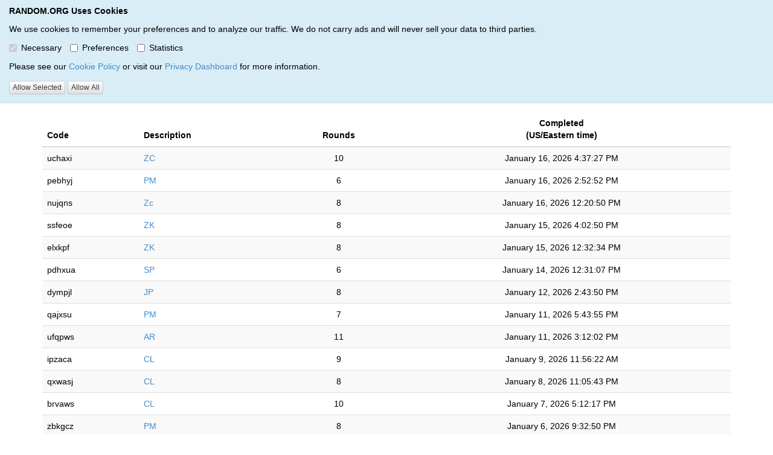

--- FILE ---
content_type: text/html; charset=UTF-8
request_url: https://giveaways.random.org/list/28749
body_size: 8945
content:
<!DOCTYPE html>
<html lang="en-US">
  <head>
    
    <meta charset="utf-8" />
    <meta name="referrer" content="strict-origin-when-cross-origin" />
    <meta name="viewport" content="width=device-width, initial-scale=1" />
    <meta id="request-method" name="request-method" content="GET" />
    <meta http-equiv="X-UA-Compatible" content="IE=edge">
    <meta name="description" content="Sean Liberman has run 19 verified giveaways over the last month. This page contains the full list and the verification code for each giveaway.">
    <meta name="twitter:card" content="summary" />
    <meta name="twitter:site" content="@RandomOrg" />
    <meta name="twitter:title" content="Giveaways by Sean Liberman (19)" />
    <meta name="twitter:description" content="Sean Liberman has run 19 verified giveaways over the last month. This page contains the full list and the verification code for each giveaway." />
    <meta name="twitter:image" content="https://static.random.org/graphics/rdo-icon-white.png" />
    <meta property="og:site_name" content="RANDOM.ORG" />
    <meta property="og:title" content="Giveaways by Sean Liberman (19)">
    <meta property="og:type" content="article">
    <meta property="og:image" content="https://static.random.org/graphics/rdo-icon-white.png">
    <meta property="og:description" content="Sean Liberman has run 19 verified giveaways over the last month. This page contains the full list and the verification code for each giveaway.">
    <meta property="og:locale" content="en_US" />
    <meta property="og:url" content="https://giveaways.random.org/list/28749" />
    <meta property="fb:app_id" content="134058529960695" />
    <link rel="publisher" href="https://plus.google.com/+RandomOrg">
    <link rel="canonical" href="https://giveaways.random.org/list/28749" />
    
    <title>Giveaways by Sean Liberman (19) - RANDOM.ORG</title>
    
    <link rel="stylesheet" href="//static.random.org/lib/bootstrap-3.4.1/css/bootstrap.min.css">
    <link rel="stylesheet" href="//static.random.org/lib/bootstrap-3.4.1/css/bootstrap-theme.min.css">
    <link rel="stylesheet" href="//static.random.org/lib/bootstrap-3.4.1/css/base-1.9.6.css">
    <link rel="stylesheet" href="https://static.random.org/lib/bootstrap-3.4.1/css/auto-1.9.6.css" id="color-scheme-css" >
    <link rel="stylesheet" href="//static.random.org/lib/bootstrap-select-1.13.16/css/bootstrap-select.min.css">
    <link rel="stylesheet" href="//static.random.org/lib/fontawesome-pro-6.6.0-web/css/fontawesome.css">
    <link rel="stylesheet" href="//static.random.org/lib/fontawesome-pro-6.6.0-web/css/solid.css">
    <link rel="stylesheet" href="//static.random.org/lib/fontawesome-pro-6.6.0-web/css/brands.css">
    <link rel="stylesheet" href="//static.random.org/lib/prettify/css/prettify.css">
    <link rel="stylesheet" href="//static.random.org/lib/prettify/css/prettify-rdo.css">
<!--    <link rel="stylesheet" href="//static.random.org/lib/rdo-3.4.2/css/rdo.css"> -->
    <style>
      @font-face {
          font-family: "ocra10regular";
          src: url("https://static.random.org/type/ocra10-webfont.eot");
          src: url("https://static.random.org/type/ocra10-webfont.eot?#iefix") format("embedded-opentype"),
          url("https://static.random.org/type/ocra10-webfont.woff2") format("woff2"),
          url("https://static.random.org/type/ocra10-webfont.woff") format("woff"),
          url("https://static.random.org/type/ocra10-webfont.ttf") format("truetype"),
          url("https://static.random.org/type/ocra10-webfont.svg#ocra10regular") format("svg");
          font-weight: normal;
          font-style: normal;
          font-display: swap;
      }
    </style>

    <style>
     .pointer {cursor: pointer;}
    </style>

    
    <!--[if lt IE 9]>
    <script src="https://draws.random.org/js/html5shiv.js" type="text/javascript"></script>
    <script src="https://draws.random.org/js/respond.js" type="text/javascript"></script>
    <![endif]-->
    <script>var globalText = {"lang":"en-US","view-language":"View content in&#8212;","suggest-language":"Suggest a Language","error-title":"Oops, there was a problem&hellip;","error-lead":"Error: ","error-retry":"Please try again, or <a href='mailto:contact@random.org'>send us an email<\/a> if the problem persists.","error-go-back":"Go Back","oops":"Oops!","unavailable-setting":"Something appears to be wrong with your language setting, so we are displaying this page in %s.","unavailable-translation":"Unfortunately this page is not available in %s, so we are displaying it in %s.","credit-added":"Your prepaid credit was updated! Your balance is now","notify-credit-updated":"Your prepaid credit was updated. Your balance is now","notify-subscription-updated-pre":"Your subscription to the","notify-subscription-updated-post":"was updated.","notify-subscription-updated-expires":"The expiration date is now","nav-login":"Login","nav-placeholder-login":"Username","nav-placeholder-password":"Password","nav-login-submit":"Submit","nav-forgot-password":"Forgot Password","nav-sign-up":"Sign Up","nav-search":"Search","nav-placeholder-search":"Search","nav-search-submit":"Submit","nav-view-faq":"View the FAQ","nav-credit":"Credit","nav-credit-unlimited":"Unlimited","nav-home":"Home","nav-account-overview":"Your Account","nav-service-list-header":"Your Services&#8213;","nav-logout":"Logout","modal-sr-close":"Close","language-modal-title":"Reload the page in the new language?","language-modal-info-1":"Reloading the page will show it in the new language straight away but may cause its contents to change, e.g., you could lose values you have entered into the page or generated randomly.","language-modal-info-2":"If you don't reload, we will just use the new language from the next page onwards.","language-modal-reload":"Reload","language-modal-do-not-reload":"Don't Reload","language-modal-cancel":"Cancel","language-modal-close-button":"Close","welcome-text":"Welcome back! Your last login was from %s on %s using %s for %s. View your <a href='%s'>Login History<\/a>.","loginTitle":"Please Login","loginLabel":"Username","passwordLabel":"Password","loginButton":"Login","forgotLoginPassword":"Forgot username\/password","signUpButton":"Sign Up","spinnerRandomizing":"Randomizing&hellip;","misc-loading":"loading","operation-already-completed":"This operation has already completed.","session-timeout":"You have been logged out due to inactivity","session-timeout-relogin":"Please re-enter your password to continue:","session-timeout-recover":"Forgot password","session-timeout-working":"Working&hellip;","button-label-back":"&larr; Back","button-label-cancel":"Cancel","button-label-reset":"Reset","button-label-logout":"Logout","footer-terms-and-conditions":"Terms and Conditions","footer-privacy":"Privacy","footer-privacy-dashboard":"Privacy Dashboard","footer-about-us":"About Us","footer-contact":"Contact Us","time-years":["years","year","years"],"time-months":["months","month","months"],"time-days":["days","day","days"],"time-hours":["hours","hour","hours"],"time-minutes":["minutes","minute","minutes"],"time-seconds":["seconds","second","seconds"],"clipboard-copied":"Copied to Clipboard!","clipboard-failed":"Failed","order-number-heading":"Order Number"};</script>
    <script>var serviceText = {"1":{"name":"Account Management","summary":null,"serviceMenuHome":"Your Account","serviceMenuHeadings":{"your-objects":"Manage","learn-more":"Learn More"}},"2":{"name":"Third-Party Draw Service","summary":"Accredited in many countries, the Third-Party Draw Service is our professional solution for holding random drawings online."},"3":{"name":"Plus Subscription","summary":"Having a Plus Subscription raises the usage limits for many of our generators as well as your daily bit quota."},"4":{"name":"Tuple Service","summary":null},"8":{"name":"Shared Game Service","summary":"The Shared Game Service is a chat room type service where multiple users can roll dice and create other random events visible to everybody."},"9":{"name":"Scheduled Jobs","summary":null},"10":{"name":"Multi-Round Giveaway Service","summary":"The Multi-Round Giveaway Service is intended for smaller giveaways, often held in real-time via a video streaming service.","serviceMenuHome":"Multi-Round Giveaways","serviceMenuHeadings":{"your-objects":"Your Giveaways","find-objects":"Find and Verify","learn-more":"Learn More"}},"11":{"name":"File Generation Service","summary":"The File Generation Service lets you generate files with large amounts of random values and download them in various formats.","serviceMenuHome":"File Generation","serviceMenuHeadings":{"your-objects":"Your Files","find-objects":"","learn-more":"Learn More"}},"12":{"name":"Trail Service","summary":"The Trail Service lets you save your randomizations to an immutable audit trail, such that you can prove which randomizations you performed and when."},"13":{"name":"Pregenerated File Archive","summary":"The Pregenerated File Archive contains a large number of files with true random data, generated daily by RANDOM.ORG since 2006.","serviceMenuHome":"Pregenerated File Archive","serviceMenuHeadings":{"your-objects":"File Archive","find-objects":"Download Files","learn-more":"Learn More"}},"30":{"name":"Maker Tools","summary":"Our Maker Tools let you create your own randomizers and share them with others.","serviceMenuHome":"Maker Tools","serviceMenuHeadings":{"your-objects":"Your Randomizers","find-objects":"Find a Randomizer","learn-more":"Learn More"}},"40":{"name":"Club Lottery Service","summary":"Our Club Lottery Service makes it easy to run a small lottery for your Sport Club or Charity.","serviceMenuHome":"Club Lotteries","serviceMenuHeadings":{"your-objects":"Your Lotteries","find-objects":"Find a Lottery","learn-more":"Learn More"}},"50":{"name":"Prize Campaign Service","summary":"Our Prize Campaign Service is designed for running large promotional raffle-style promotional campaigns.","serviceMenuHome":"Prize Campaigns","serviceMenuHeadings":{"your-objects":"Your Campaigns","find-objects":"Find a Campaign","learn-more":"Learn More"}},"20":{"name":"API Services","summary":"Our APIs let you use true randomness from RANDOM.ORG's trusted technology in your own applications.","serviceMenuHome":"API Home","serviceMenuHeadings":{"your-objects":"Your API Keys","find-objects":"(find-objects missing)","learn-more":"Learn More","documentation":"Documentation","overview":"Overview","verification":"Signatures and Verification"}},"100":{"name":"E.Leclerc Hosted Service","summary":"Custom-made hosted service for in-store games held by E.Leclerc in France."},"200":{"name":"MEGALOTTO Hosted Service","summary":"Custom-made hosted service for sports club lotto games operated by MEGALOTTO."},"900":{"name":"Custom Quota","summary":null}};</script>
    <script>var text = {"title":"Giveaways by Sean Liberman (19)","smallTitle":"","notFoundTitle":"No Giveaways Found","navTitle":"List of Giveaways","description":"Sean Liberman has run 19 verified giveaways over the last month. This page contains the full list and the verification code for each giveaway.","keywords":"giveaways, raffles","labelRounds":"Total Rounds","placeholderRounds":"(how many times to randomize the entries)","placeholderEntries":"(the entries in your giveaway, each on a separate line)","clearButton":"Clear","generateButton":"Begin the Giveaway!","downloadButton":"CSV","info-1":"Does this not look random to you?  Check out the FAQ.","info-2":"RANDOM.ORG uses true randomness originating from atmospheric noise, which for many purposes is better than the pseudo-random number algorithms typically used in computer programs.","diceModalTitle":"Dice roll result (2d6)","diceModalClose":"Close","diceModalDismiss":"OK"};</script>
  </head>

  <body>

    
      <div class="container bg-info" id="cookie-banner" style="width:100%;position:absolute;top:0;right:0;z-index:10;display:none;border-bottom:1px solid #bce8f1;">
        <div class="form" style="margin: 8px 0px 0px 0px">
          <p>
            <strong>RANDOM.ORG Uses Cookies</strong>
          </p>
          <p>
            We use cookies to remember your preferences and to analyze our traffic. We do not carry ads and will never sell your data to third parties.
          </p>
          <div class="form-group">
            <label class="checkbox-inline"><input type="checkbox" disabled="disabled" class="rdo-input rdo-input-disabled-onload" id="cookie-banner-necessary" value="1" checked="checked">Necessary</input></label>
            <label class="checkbox-inline"><input type="checkbox" disabled="disabled" class="rdo-input" id="cookie-banner-preferences" value="1">Preferences</input></label>
            <label class="checkbox-inline"><input type="checkbox" disabled="disabled" class="rdo-input" id="cookie-banner-statistics" value="1">Statistics</input></label>
          </div>
          <p style="margin-top:-.3em;margin-bottom:1em;">
            Please see our <a href="https://www.random.org/terms/cookies">Cookie Policy</a> or visit our <a href="https://www.random.org/privacy">Privacy Dashboard</a> for more information.
          </p>
          <span style="white-space:nowrap;">
            <button class="btn btn-default btn-xs rdo-input" disabled="disabled" onclick="cookieBanner('selected');">Allow Selected</button>
            <button class="btn btn-default btn-xs rdo-input" disabled="disabled" onclick="cookieBanner('all');">Allow All</button>
          </span>
        </div>
      </div>
      
    <nav class="navbar navbar-default">
      <div class="container-fluid">
        <!-- Brand and toggle get grouped for better mobile display -->
        <div class="navbar-header">
          <button type="button" class="navbar-toggle collapsed" data-toggle="collapse" data-target="#bs-example-navbar-collapse-1">
            <span class="sr-only">Toggle navigation</span>
            <span class="icon-bar"></span>
            <span class="icon-bar"></span>
            <span class="icon-bar"></span>
          </button>
          <a class="navbar-brand dropdown-toggle" href="https://www.random.org/" data-toggle="dropdown"><span class="rdo-navbar-logo">RANDOM.ORG</span> <span class="caret"></span></a>
            <ul class="dropdown-menu" role="menu">
              <!-- <li role="presentation" class="dropdown-header">RANDOM.ORG Services&#8212;</li> -->
              <li><a href="https://www.random.org/">Main Site</a></li>
                <li><a href="https://accounts.random.org/">Account Management</a></li>
                <li><a href="https://www.random.org/draws/">Third-Party Draw Service</a></li>
                <li><a href="https://giveaways.random.org/">Multi-Round Giveaway Service</a></li>
                <li><a href="https://files.random.org/">File Generation Service</a></li>
                <li><a href="https://archive.random.org/">Pregenerated File Archive</a></li>
                <li><a href="https://api.random.org/">API Services</a></li>

                <li class="divider"></li>
                <li><a href="#">w0</a></li>
              </ul>
        </div>

        <!-- Collect the nav links, forms, and other content for toggling -->
        <div class="collapse navbar-collapse" id="bs-example-navbar-collapse-1">
          <ul class="nav navbar-nav">
            <li class="dropdown">
              <a href="" class="dropdown-toggle" data-toggle="dropdown">Multi-Round Giveaway Service <span class="caret"></span></a>
              <ul class="dropdown-menu" role="menu"><li><a href='https://giveaways.random.org/'><span class='glyphicon glyphicon-home' style='margin-right:.1em;'></span> Multi-Round Giveaways</a></li>
<li class="divider"></li>
<li role="presentation" class="dropdown-header">Find and Verify&#8212;</li>
<li><a href="/search">Search for Giveaways</a></li>
<li><a href="/verify">Verify a Giveaway</a></li>
<li class="divider"></li>
<li role="presentation" class="dropdown-header">Learn More&#8212;</li>
<li><a href="/guide">How to Run a Giveaway</a></li>
<li><a href="/faq">FAQ</a></li>
<li><a href="/pricing">Pricing</a></li>
<li><a href="/warning">Fraud Warning</a></li>

              </ul>
            </li>
          </ul>

          <ul class="nav navbar-nav navbar-right">

            <li class="dropdown">
              <a href="#" class="dropdown-toggle" data-toggle="dropdown"><span class="glyphicon glyphicon-user" title="Login"></span> Login <span class="caret"></span></a>
              <ul class="dropdown-menu" role="menu">
                <li>
                  <form class="navbar-form" method="post" action="https://accounts.random.org/login">
                    <div class="form-group">
                      <input type="text" name="login" class="form-control" placeholder="Username">
                      <input type="password" name="password" class="form-control" placeholder="Password">
                      <input type="hidden" name="csrfToken" value="c25aa8c130ed41759a7dcdcdf215fb52">
                    </div>
                    <button type="submit" class="btn btn-default">Submit</button>
                  </form>
                </li>
                <li class="divider"></li>
                <li><a href="https://accounts.random.org/recover">Forgot Password</a></li>
                <li><a href="https://accounts.random.org/create">Sign Up</a></li>
              </ul>
            </li>

            <li class="dropdown">
              <a href="#" class="dropdown-toggle" data-toggle="dropdown"><span class="glyphicon glyphicon-search" title="Search"></span></a>
              <ul class="dropdown-menu" role="menu">
                <li>
                  <form class="navbar-form" role="search" action="https://www.random.org/search" method="get" target="_blank">
                    <div class="form-group">
                      <input type="text" name="q" class="form-control" placeholder="Search">
                    </div>
                    <button type="submit" class="btn btn-default">Submit</button>
                  </form>
                </li>
                <li class="divider"></li>
                <li><a href="https://www.random.org/faq">View the FAQ</a></li>
              </ul>
            </li>
            <li class="dropdown">
              <a href="#" class="dropdown-toggle" data-toggle="dropdown"><span class="glyphicon glyphicon-adjust" title="Color Scheme"></span></a>
              <ul class="dropdown-menu" role="menu">
                <li role="presentation" class="dropdown-header">Color scheme&mdash;</li>
                <li><a onclick="setColorScheme('auto');"><span class="glyphicon glyphicon-none rdo-color-scheme-glyph" id="rdo-color-scheme-glyph-auto"></span> Auto</a></li>
                <li><a onclick="setColorScheme('light');"><span class="glyphicon glyphicon-none rdo-color-scheme-glyph" id="rdo-color-scheme-glyph-light"></span> Light</a></li>
                <li><a onclick="setColorScheme('dark');"><span class="glyphicon glyphicon-none rdo-color-scheme-glyph" id="rdo-color-scheme-glyph-dark"></span> Dark</a></li>
              </ul>
            </li>

            <li class="dropdown">
              <a href="#" class="dropdown-toggle" data-toggle="dropdown"><span class="glyphicon glyphicon-globe" title="Language"></span></a>
              <ul class="dropdown-menu" role="menu">
                <li role="presentation" class="dropdown-header">View content in&#8212;</li>
                <li><a onclick='setLanguageModal("en-US","English","session");'><span class='glyphicon glyphicon-ok'></span> English &#8211; English</a></li>
                <li><a onclick='setLanguageModal("da-DK","Danish","session");'><span class='glyphicon glyphicon-none'></span> Danish &#8211; Dansk</a></li>
                <li><a onclick='setLanguageModal("de-DE","German","session");'><span class='glyphicon glyphicon-none'></span> German &#8211; Deutsch</a></li>
                <li><a onclick='setLanguageModal("fr-FR","French","session");'><span class='glyphicon glyphicon-none'></span> French &#8211; Français</a></li>

                <li class="divider"></li>
                <li><a href="#">Suggest a Language</a></li>
              </ul>
            </li>
          </ul>
        </div><!-- /.navbar-collapse -->
      </div><!-- /.container-fluid -->
    </nav>
    
    <div class="modal fade" id="languageModal">
      <div class="modal-dialog">
        <div class="modal-content">
          <div class="modal-header">
            <button type="button" class="close" data-dismiss="modal"><span aria-hidden="true">&times;</span><span class="sr-only">Close</span></button>
            <h3 class="modal-title">Reload the page in the new language?</h3>
          </div>
          <div class="modal-body">
            <p>Reloading the page will show it in the new language straight away but may cause its contents to change, e.g., you could lose values you have entered into the page or generated randomly.</p>
            <p>If you don't reload, we will just use the new language from the next page onwards.</p>
            <input id="languageModalReloadButton" type="button" class="btn btn-default rdo-input" onclick="" value="Reload" />
            <input id="languageModalButton" type="button" class="btn btn-default rdo-input" onclick="" value="Don't Reload" />
            <button type="button" class="btn btn-primary" data-dismiss="modal">Cancel</button>
          </div>
        </div><!-- /.modal-content -->
      </div><!-- /.modal-dialog -->
    </div><!-- /.modal -->

    <div class="modal fade" id="timeoutModal">
      <div class="modal-dialog">
        <div class="modal-content">
          <form class="form-horizontal" action="https://accounts.random.org/login" method="post">
            <fieldset>
              <div class="modal-header">
                <button type="button" class="close" data-dismiss="modal"><span aria-hidden="true">&times;</span><span class="sr-only">Close</span></button>
                <h3 class="modal-title">You have been logged out due to inactivity</h3>
              </div>
              <div class="modal-body">
                <div class="row">
                  <div class="col-md-10 col-md-offset-1">
                    <p>Please re-enter your password to continue:</p>
                  </div>
                </div>
                <div class="row form-group">
                  <label class="col-md-3 control-label" for="timeoutModalLogin">Username</label>
                  <div class="col-md-8">
                    <input id="timeoutModalLogin" name="login" type="text" placeholder="" class="form-control" value="" readonly />
                  </div>
                </div>
                <div class="row form-group">
                  <label class="col-md-3 control-label" for="timeoutModalPassword">Password</label>
                  <div class="col-md-8">
                    <input id="timeoutModalPassword" name="password" type="password" class="form-control timeoutModal-input" />
                    <input type="hidden" name="csrfToken" value="c25aa8c130ed41759a7dcdcdf215fb52">
                    <input type="hidden" name="page" value="https://giveaways.random.org/list/28749">
                  </div>
                </div>
                <div class="row">
                  <div class="col-md-10 col-md-offset-3">
                    <p><a href="https://accounts.random.org/recover">Forgot password</a></p>
                  </div>
                </div>
              </div><!-- /.modal-body -->
              <div class="modal-footer">
                <button type="button" class="btn btn-default timeoutModal-input" onclick="$('#timeoutModal').modal('hide');$('body').hide(0);window.location.reload(true);">Cancel</button>
                <button type="submit" id="timeoutModalLoginButton" class="btn btn-primary timeoutModal-input">Login</button>
              </div>
            </fieldset>
          </form>
        </div><!-- /.modal-content -->
      </div><!-- /.modal-dialog -->
    </div><!-- /.modal -->

    <div class="container">

            
                
      <div>
        <h1>Giveaways by Sean Liberman (19) <small></small></h1>
      </div>
        <ol class='breadcrumb'>
<li><a href='https://www.random.org/'>RANDOM.ORG</a></li>

</ol>

        
      
        <div class="table-responsive">
          <table class="table table-striped table-hover">
            <thead>
              <tr>
                <th>Code</th>
                <th>Description</th>
                <th class="text-center">Rounds</th>
                <!--              <th>Created</th> -->
                <th class="text-center">Completed<br /><span style="white-space:nowrap;">(US/Eastern time)</span></th>
              </tr>
            </thead>
            <tbody>
                              <tr class="pointer">
                  <td>uchaxi</td>
                  <td><a href="/verify/uchaxi">ZC</a></td>
                  <td class="text-center">10</td>
                  <td class="text-center" style="white-space:nowrap;"><span class="rdo-datetime" data-format="LLL" data-datetime="2026-01-16 21:37:27" data-timezone="US/Eastern" >&hellip;</span></td>
                </tr>
                              <tr class="pointer">
                  <td>pebhyj</td>
                  <td><a href="/verify/pebhyj">PM</a></td>
                  <td class="text-center">6</td>
                  <td class="text-center" style="white-space:nowrap;"><span class="rdo-datetime" data-format="LLL" data-datetime="2026-01-16 19:52:52" data-timezone="US/Eastern" >&hellip;</span></td>
                </tr>
                              <tr class="pointer">
                  <td>nujqns</td>
                  <td><a href="/verify/nujqns">Zc</a></td>
                  <td class="text-center">8</td>
                  <td class="text-center" style="white-space:nowrap;"><span class="rdo-datetime" data-format="LLL" data-datetime="2026-01-16 17:20:50" data-timezone="US/Eastern" >&hellip;</span></td>
                </tr>
                              <tr class="pointer">
                  <td>ssfeoe</td>
                  <td><a href="/verify/ssfeoe">ZK</a></td>
                  <td class="text-center">8</td>
                  <td class="text-center" style="white-space:nowrap;"><span class="rdo-datetime" data-format="LLL" data-datetime="2026-01-15 21:02:50" data-timezone="US/Eastern" >&hellip;</span></td>
                </tr>
                              <tr class="pointer">
                  <td>elxkpf</td>
                  <td><a href="/verify/elxkpf">ZK</a></td>
                  <td class="text-center">8</td>
                  <td class="text-center" style="white-space:nowrap;"><span class="rdo-datetime" data-format="LLL" data-datetime="2026-01-15 17:32:34" data-timezone="US/Eastern" >&hellip;</span></td>
                </tr>
                              <tr class="pointer">
                  <td>pdhxua</td>
                  <td><a href="/verify/pdhxua">SP</a></td>
                  <td class="text-center">6</td>
                  <td class="text-center" style="white-space:nowrap;"><span class="rdo-datetime" data-format="LLL" data-datetime="2026-01-14 17:31:07" data-timezone="US/Eastern" >&hellip;</span></td>
                </tr>
                              <tr class="pointer">
                  <td>dympjl</td>
                  <td><a href="/verify/dympjl">JP</a></td>
                  <td class="text-center">8</td>
                  <td class="text-center" style="white-space:nowrap;"><span class="rdo-datetime" data-format="LLL" data-datetime="2026-01-12 19:43:50" data-timezone="US/Eastern" >&hellip;</span></td>
                </tr>
                              <tr class="pointer">
                  <td>qajxsu</td>
                  <td><a href="/verify/qajxsu">PM</a></td>
                  <td class="text-center">7</td>
                  <td class="text-center" style="white-space:nowrap;"><span class="rdo-datetime" data-format="LLL" data-datetime="2026-01-11 22:43:55" data-timezone="US/Eastern" >&hellip;</span></td>
                </tr>
                              <tr class="pointer">
                  <td>ufqpws</td>
                  <td><a href="/verify/ufqpws">AR</a></td>
                  <td class="text-center">11</td>
                  <td class="text-center" style="white-space:nowrap;"><span class="rdo-datetime" data-format="LLL" data-datetime="2026-01-11 20:12:02" data-timezone="US/Eastern" >&hellip;</span></td>
                </tr>
                              <tr class="pointer">
                  <td>ipzaca</td>
                  <td><a href="/verify/ipzaca">CL</a></td>
                  <td class="text-center">9</td>
                  <td class="text-center" style="white-space:nowrap;"><span class="rdo-datetime" data-format="LLL" data-datetime="2026-01-09 16:56:22" data-timezone="US/Eastern" >&hellip;</span></td>
                </tr>
                              <tr class="pointer">
                  <td>qxwasj</td>
                  <td><a href="/verify/qxwasj">CL</a></td>
                  <td class="text-center">8</td>
                  <td class="text-center" style="white-space:nowrap;"><span class="rdo-datetime" data-format="LLL" data-datetime="2026-01-09 04:05:43" data-timezone="US/Eastern" >&hellip;</span></td>
                </tr>
                              <tr class="pointer">
                  <td>brvaws</td>
                  <td><a href="/verify/brvaws">CL</a></td>
                  <td class="text-center">10</td>
                  <td class="text-center" style="white-space:nowrap;"><span class="rdo-datetime" data-format="LLL" data-datetime="2026-01-07 22:12:17" data-timezone="US/Eastern" >&hellip;</span></td>
                </tr>
                              <tr class="pointer">
                  <td>zbkgcz</td>
                  <td><a href="/verify/zbkgcz">PM</a></td>
                  <td class="text-center">8</td>
                  <td class="text-center" style="white-space:nowrap;"><span class="rdo-datetime" data-format="LLL" data-datetime="2026-01-07 02:32:50" data-timezone="US/Eastern" >&hellip;</span></td>
                </tr>
                              <tr class="pointer">
                  <td>lvkuwh</td>
                  <td><a href="/verify/lvkuwh">CL</a></td>
                  <td class="text-center">8</td>
                  <td class="text-center" style="white-space:nowrap;"><span class="rdo-datetime" data-format="LLL" data-datetime="2026-01-03 02:55:32" data-timezone="US/Eastern" >&hellip;</span></td>
                </tr>
                              <tr class="pointer">
                  <td>dexzhk</td>
                  <td><a href="/verify/dexzhk">PM</a></td>
                  <td class="text-center">9</td>
                  <td class="text-center" style="white-space:nowrap;"><span class="rdo-datetime" data-format="LLL" data-datetime="2026-01-02 22:39:42" data-timezone="US/Eastern" >&hellip;</span></td>
                </tr>
                              <tr class="pointer">
                  <td>kqokrz</td>
                  <td><a href="/verify/kqokrz">SZ</a></td>
                  <td class="text-center">7</td>
                  <td class="text-center" style="white-space:nowrap;"><span class="rdo-datetime" data-format="LLL" data-datetime="2025-12-31 22:09:30" data-timezone="US/Eastern" >&hellip;</span></td>
                </tr>
                              <tr class="pointer">
                  <td>wllbxm</td>
                  <td><a href="/verify/wllbxm">SZ</a></td>
                  <td class="text-center">12</td>
                  <td class="text-center" style="white-space:nowrap;"><span class="rdo-datetime" data-format="LLL" data-datetime="2025-12-31 19:12:53" data-timezone="US/Eastern" >&hellip;</span></td>
                </tr>
                              <tr class="pointer">
                  <td>kzqmvr</td>
                  <td><a href="/verify/kzqmvr">Pm</a></td>
                  <td class="text-center">9</td>
                  <td class="text-center" style="white-space:nowrap;"><span class="rdo-datetime" data-format="LLL" data-datetime="2025-12-29 23:14:28" data-timezone="US/Eastern" >&hellip;</span></td>
                </tr>
                              <tr class="pointer">
                  <td>mkwzih</td>
                  <td><a href="/verify/mkwzih">PM</a></td>
                  <td class="text-center">10</td>
                  <td class="text-center" style="white-space:nowrap;"><span class="rdo-datetime" data-format="LLL" data-datetime="2025-12-23 00:50:19" data-timezone="US/Eastern" >&hellip;</span></td>
                </tr>
                          </tbody>
          </table>
        </div>

      
      <div class="center">
        <p>&#8212; Giveaways expire 1 month after they have been completed &#8212;</p>
      </div>

      
    </div><!-- end container -->

    
    <div class="container">
      <div class="footer text-muted">
        <div class="rdo-footer center">
          <a href="https://www.random.org/terms/">Terms and Conditions</a> | <a href="https://www.random.org/privacy">Privacy Dashboard</a> | <a href="https://www.random.org/company">About Us</a> | <a href="mailto:contact@random.org">Contact Us</a><br />&copy; 1998&ndash;2026 RANDOM.ORG
          <br />
          <div style="margin-top:.3em;">            <a href="https://x.com/RandomOrg" aria-label="X/Twitter" target="_blank" rel="me noopener noreferrer"><i class="fab fa-2x fa-x-twitter" aria-hidden="true"></i></a>
            <a href="https://bsky.app/profile/random.org" aria-label="Bluesky" target="_blank" rel="me noopener noreferrer"><i class="fab fa-2x fa-bluesky" aria-hidden="true"></i></a>
            <a href="https://www.linkedin.com/company/random.org/" aria-label="LinkedIn" target="_blank" rel="me noopener noreferrer"><i class="fab fa-2x fa-linkedin" aria-hidden="true"></i></a>
          </div>
        </div>
      </div>
    </div>
    
    <script src="//static.random.org/lib/jquery-3.4.1/jquery-3.4.1.min.js"></script>
    <script src="//static.random.org/lib/bootstrap-3.4.1/js/bootstrap.min.js"></script>
    <script src="//static.random.org/lib/bootstrap-select-1.13.16/js/bootstrap-select.min.js"></script>
    <script src="//static.random.org/lib/jquery.toaster/jquery.toaster.min.js"></script>
    <script src="//static.random.org/lib/clipboard-2.0.4/clipboard.min.js"></script>
    <script src="//static.random.org/lib/rdo-3.4.2/js/rdo.js"></script>
    <script src="//static.random.org/lib/jquery.xdomainrequest-1.0.4/jquery.xdomainrequest.min.js"></script>
    <script src="//static.random.org/lib/phpjs/phpjs-rdo.js"></script>
    <script src="//static.random.org/lib/split-1.1.1/split.js"></script>
    <script src="//static.random.org/lib/sessvars-1.01/sessvars.js"></script>
    <script src="//static.random.org/lib/prettify/js/prettify.js"></script>
    <script src="//static.random.org/lib/moment-2.22.2/moment-with-locales-rdo.js"></script>
    <script src="//static.random.org/lib/moment-timezone-0.5.23/moment-timezone-with-data.min.js"></script>
    <script src="//static.random.org/lib/file-saver-2.0.2/FileSaver.min.js"></script>
    <script>$.support.cors = true;</script>
    <script>
      function formatAsMoney(value, currency, withCode, withMarkup, withColour, lang) {
        if (value == null) return(globalText["nav-credit-unlimited"]);
        var currencies = {"AUD":{"name":"Australian Dollars","symbol":"$"},"BTC":{"name":"Bitcoin","symbol":""},"CAD":{"name":"Canadian Dollars","symbol":"$"},"ETH":{"name":"Ether","symbol":""},"EUR":{"name":"Euro","symbol":"\u20ac"},"GBP":{"name":"Pounds Sterling","symbol":"\u00a3"},"USD":{"name":"United States Dollars","symbol":"$"}};
        var s = (value < 0 ? "-" : "") + currencies[currency].symbol + Math.abs(value).toLocaleString(lang, {"style":"decimal","minimumFractionDigits":2,"maximumFractionDigits":4,"useGrouping":true}) + (withCode ? " " + currency : "");
        return(s);
      }
    </script>
    <script>
      var lang = "en-US";
      var webRandomizerTime = 1200;
      var loggedIn = false;
      $(".alert").alert();
      $(function () {
        $('[data-toggle="popover"]').popover()
      });
      moment.locale("en-US");
      var datetimes = document.getElementsByClassName("rdo-datetime");
      for (var i = 0; i < datetimes.length; i++) {
        var d = datetimes[i];
        d.innerHTML = moment.utc(d.getAttribute("data-datetime")).tz(d.getAttribute("data-timezone")).format(d.getAttribute("data-format"));
      }
      $(".rdo-timezone-offset").html(function () { return ((moment().zone()) <= 0 ? "+" : "-") + pad(Math.abs(moment().zone()/60), 2); });
      /* add functionality to to-top links */
      $(".rdo-to-top").click(function () {
        $("html, body").animate({scrollTop: 0}, 1000);
      });
      /* initialize clipboard */
      clipboard = new ClipboardJS(".btn-clipboard");
      clipboard.on("success", function(e) {
        $(e.trigger).tooltip({
          title: globalText["clipboard-copied"],
          trigger: "manual",
          placement: "auto"
        });
        $(e.trigger).tooltip("show");
        setTimeout(function() {
          $(e.trigger).tooltip("hide");
        }, 1000);
      });
      clipboard.on("error", function(e) {
        $(e.trigger).tooltip({
          title: globalText["clipboard-failed"],
          trigger: "manual",
          placement: "auto"
        });
        $(e.trigger).tooltip("show");
        setTimeout(function() {
          $(e.trigger).tooltip("hide");
        }, 1000);
      });
      /* enable share button if supported */
      if (navigator.share && document.getElementById("shareButton") != null) {
        document.getElementById("shareButton").addEventListener("click", event => {
          if (navigator.share) {
            navigator.share({
              title: document.title,
              url: document.querySelector("link[rel=canonical]") ? document.querySelector("link[rel=canonical]").href : document.location.href,
            }).then(() => {
              console.log("Thanks for sharing!");
            })
            .catch(console.error);
          } else {
            alert("We are sorry, but your browser does not support the Web Share API");
          }
        });
        $("#shareButton").removeClass("hidden");
      }
      $(document).ready(function() {
        /* enable all editable form fields when the page is ready */
        $(".rdo-input").prop("disabled", false);
        $(".rdo-input-disabled-onload").prop("disabled", true);
        /* when ready, enable submit buttons - still needed? */
        $(".rdo-submit").removeClass("disabled");
        /* refresh all selectpickers, unfortunately this is slow */
        $(".selectpicker").selectpicker("refresh");
      });
      /* if we have a cookie banner, show it */
      if (document.getElementById("cookie-banner")) {
        $("#cookie-banner").fadeIn(800);
      }
    </script>
    <script>
      function setColorScheme(sch) {
        var validSchemes = [ "dark", "light", "auto"];
        var scheme = validSchemes.includes(sch) ? sch : "auto";
        /* remove any existing dark or auto mode css that we have */
        var colorSchemeCss = document.getElementById("color-scheme-css");
        colorSchemeCss.parentNode.removeChild(colorSchemeCss);
        /* for dark and auto, we add the respective file */
        document.head.innerHTML += '<link id="color-scheme-css" rel="stylesheet" href="https://static.random.org/lib/bootstrap-3.4.1/css/' + scheme + '-1.9.6.css">';
        /* update the selector */
        $(".rdo-color-scheme-glyph").removeClass("glyphicon-none");
        $(".rdo-color-scheme-glyph").addClass("glyphicon-none");
        $("#rdo-color-scheme-glyph-" + scheme).removeClass("glyphicon-none");
        $("#rdo-color-scheme-glyph-" + scheme).addClass("glyphicon-ok");
        /* update the cookie */
        eraseCookie("colorScheme");
        createCookie("colorScheme", scheme);
        /* debug */
        console.log("switched to " + scheme + " mode");
      }
      window.addEventListener("DOMContentLoaded", function() { setColorScheme(readCookie("colorScheme")); }, false);
    </script>

    <script>
      function cookieBanner(clickedButton) {
        var consentData = null;
        if (clickedButton == "selected") {
          consentData = [true, $('#cookie-banner-preferences').is(':checked'), $('#cookie-banner-statistics').is(':checked')];
        } else {
          consentData = [true, true, true];
        }
        createCookie('RDOPRIVACY', JSON.stringify(consentData), '/', 365);
        $('#cookie-banner').fadeOut(800);
        $.post(
          "https://www.random.org/privacy/cookie-consent",
          { consentData : JSON.stringify(consentData), sessionId: readCookie("RDOSESSION") },
          function(data) {
            // alert("page content: " + data);
          }
        );
      }
    </script>

    <script>
     $('tr').click( function() {
        window.location = $(this).find('a').attr('href');
      }).hover( function() {
        $(this).toggleClass('hover');
      });
    </script>

    <script>
     reloadConfirmationRequired = false;
    </script>

  </body>
</html>


--- FILE ---
content_type: text/javascript
request_url: https://static.random.org/lib/rdo-3.4.2/js/rdo.js
body_size: 5118
content:
Number.prototype.round = function(decimals) {
    return Number((Math.round(this + "e" + decimals)  + "e-" + decimals));
}

Array.prototype.max = function() {
    return Math.max.apply(null, this);
};
Array.prototype.min = function() {
    return Math.min.apply(null, this);
};

if (!String.format) {
    String.format = function(format) {
        var args = Array.prototype.slice.call(arguments, 1);
        return format.replace(/{(\d+)}/g, function(match, number) {
            return typeof args[number] != 'undefined'
                ? args[number]
                : match
            ;
        });
    };
}

String.prototype.repeat = function(count) {
    if (count < 1) return '';
    var result = '', pattern = this.valueOf();
    while (count > 1) {
        if (count & 1) result += pattern;
        count >>= 1, pattern += pattern;
    }
    return result + pattern;
};

var glyphChecked = '<span class="glyphicon glyphicon-ok" aria-hidden="true"></span>';
var glyphUnchecked = '<span class="glyphicon glyphicon-remove" aria-hidden="true"></span>';

function escapeHtml(text) {
    var map = {
        '&': '&amp;',
        '<': '&lt;',
        '>': '&gt;',
        '"': '&quot;',
        "'": '&#039;'
    };
    return text.replace(/[&<>"']/g, function(m) { return map[m]; });
}

function escapeCsvString(s) {
    if (s[0] == "=" || s[0] == "-" || s[0] == "+" || s[0] == "@") {
        return('="' + s.replace(/"/g, '""') + '"');
    } else {
        return('"' + s.replace(/"/g, '""') + '"');
    }
}

/* works with unicode */
function countBytes(string) {
    return string.length;
}

/* works with unicode */
function countSymbols(string) {
    return Array.from(string).length;
}

/**
 * Returns a random integer between min (inclusive) and max (inclusive)
 * Using Math.round() will give you a non-uniform distribution!
 */
function getRandomInt(min, max) {
    return Math.floor(Math.random() * (max - min + 1)) + min;
}

/*
 * Recursively collate properties of two objects
 */
function collate(obj1, obj2) {
    for (var p in obj2) {
        if ( obj2[p].constructor == Object ) {
            if (obj1[p]) {
                collate(obj1[p], obj2[p]);
                continue;
            }
        }
        obj1[p] = obj2[p];
    }
};

function osName() {
    var os = "Unknown";
    if (navigator.appVersion.indexOf("Win") != -1) {
        os = "Windows";
    } else if (navigator.appVersion.indexOf("iPhone") != -1 || navigator.appVersion.indexOf("iPod") != -1 || navigator.appVersion.indexOf("iPad") != -1) {
        os = "iOS";
    } else if (navigator.appVersion.indexOf("Mac") != -1) {
        os = "MacOS";
    } else if (navigator.appVersion.indexOf("X11") != -1) {
        os = "UNIX";
    } else if (navigator.appVersion.indexOf("Linux") != -1) {
        os = "Linux";
    }
    return(os);
}

function copyToClipboard(text) {
    // todo: https://stackoverflow.com/questions/400212/how-do-i-copy-to-the-clipboard-in-javascript
}

function formatInterval(iv) {

    var years = Math.floor(iv / (365 * 24 * 60 * 60));
    if (years > 0) iv -= years * 365 * 24 * 60 * 60;
    var months = Math.floor(iv / (30 * 24 * 60 * 60));
    if (months > 0) iv -= months * 30 * 24 * 60 * 60;
    var days = Math.floor(iv / (24 * 60 * 60));
    if (days > 0) iv -= days * 24 * 60 * 60;
    var hours = Math.floor(iv / (60 * 60));
    if (hours > 0) iv -= hours * 60 * 60;
    var minutes = Math.floor(iv / 60);
    if (minutes > 0) iv -= minutes * 60;
    var seconds = Math.floor(iv);

    if (years > 0) {
        return(years + " " + globalText["time-years"][years > 2 ? 2 : years] + ", " + months + " " + globalText["time-months"][months > 2 ? 2 : months]);
    } else if (months > 0) {
        return(months + " " + globalText["time-months"][months > 2 ? 2 : months] + ", " + days + " " + globalText["time-days"][days > 2 ? 2 : days]);
    } else if (days > 0) {
        return(days + " " + globalText["time-days"][days > 2 ? 2 : days] + ", " + hours + " " + globalText["time-hours"][hours > 2 ? 2 : hours]);
    } else if (hours > 0) {
        return(hours + " " + globalText["time-hours"][hours > 2 ? 2 : hours] + ", " + minutes + " " + globalText["time-minutes"][minutes > 2 ? 2 : minutes]);
    } else if (minutes > 0) {
        return(minutes + " " + globalText["time-minutes"][minutes > 2 ? 2 : minutes] + ", " + seconds + " " + globalText["time-seconds"][seconds > 2 ? 2 : seconds]);
    } else {
        return(seconds + " " + globalText["time-seconds"][seconds > 2 ? 2 : seconds]);
    }
}

var reloadConfirmationRequired = false;

function setLanguageModal(lang, langName, scope) {
    if (reloadConfirmationRequired) {
        $('#languageModalReloadButton').click(function() {
            setLanguage(lang, langName, scope, true);
        });
        $('#languageModalButton').click(function() {
            setLanguage(lang, langName, scope, false);
        });
        $('#languageModal').modal({
            keyboard: true
        });
    } else {
        setLanguage(lang, langName, scope, true);
    }
}

function setLanguage(lang, langName, scope, reload) {
//    alert('setLanguage(): lang=' + lang + ' langName=' + langName + ' scope=' + scope + ' reload=' + reload);
    var request = {};
    request.jsonrpc = "2.0";
    request.method = "setLanguage";
    request.params = {};
    request.params.credentials = {};
    request.params.credentials.sessionId = readCookie("RDOSESSION");
    request.params.language = lang;
    request.params.scope = scope;
    request.id = Math.floor(Math.random() * 32768);
    $.ajax({
        beforeSend: function(xhrObj){
            xhrObj.setRequestHeader("Content-Type", "application/json");
            xhrObj.setRequestHeader("Accept", "application/json");
        },
        crossDomain: true,
        type: "POST",
        url: "https://accounts.random.org/api/json-rpc/4/invoke",
        data: JSON.stringify(request),
        dataType: "json",
        jsonp: false,
        success: reload ? setLanguageCallbackReload : setLanguageCallback,
        error: function (jqXHR, textStatus, errorThrown) {
            alert('Ajax error: ' + JSON.stringify(jqXHR) + ' ' + textStatus + ' ' + errorThrown);
            stopSpinner();
        }
    });
}

function setLanguageCallbackReload(response) {
    if (response.result) {
//        alert('setLanguageCallback(): ' + JSON.stringify(response.result));
        location.reload(false);
    } else if (response.error) {
        alert(globalText['error-lead'] + response.error.message + " (" + response.error.code + ")");
    } else {
        alert("Unknown error");
    }
}

function setLanguageCallback(response) {
    if (response.result) {
//        alert('setLanguageCallback(): ' + JSON.stringify(response.result));
//        location.reload(false);
        $('#languageModal').modal('toggle');
    } else if (response.error) {
        alert(globalText['error-lead'] + response.error.message + " (" + response.error.code + ")");
    } else {
        alert("Unknown error");
    }
}

function destroySessionVars() {
    sessvars.draws = null;
    sessvars.games = null;
}

/**
 * Check for the various File API support.
 */
function checkFileAPI() {
    if (window.File && window.FileReader && window.FileList && window.Blob) {
        reader = new FileReader();
        return true;
    } else {
        alert('The File APIs are not fully supported by your browser. Fallback required.');
        return false;
    }
}

/**
 * read text input
 */
// todo: rewrite using http://blog.teamtreehouse.com/reading-files-using-the-html5-filereader-api
function readText(filePath) {
    $('#display-field').html('<span class="glyphicon glyphicon-refresh glyphicon-refresh-animate"></span>');
    var output = ""; //placeholder for text output
    var filename = $('#inputFile').val().replace(/\\/g, '/').replace(/.*\//, '');
    $('#fileName').text(filename);
//        alert(filePath.files[0].type); // this is 'text/plain' for the files we want
    if(filePath.files && filePath.files[0]) {
        reader.onload = function (e) {
            output = e.target.result;
            displayContents(output);
        };//end onload()
        // other encodings possible: 'ISO-8859-1', 'CP1251' (Windows-1251)
        reader.readAsText(filePath.files[0], 'UTF-8');
    }//end if html5 filelist support
    else if(ActiveXObject && filePath) { //fallback to IE 6-8 support via ActiveX
        try {
            reader = new ActiveXObject("Scripting.FileSystemObject");
            var file = reader.OpenTextFile(filePath, 1); //ActiveX File Object
            output = file.ReadAll(); //text contents of file
            file.Close(); //close file "input stream"
            displayContents(output);
        } catch (e) {
            if (e.number == -2146827859) {
                alert('Unable to access local files due to browser security settings. ' +
                      'To overcome this, go to Tools->Internet Options->Security->Custom Level. ' +
                      'Find the setting for "Initialize and script ActiveX controls not marked as safe" and change it to "Enable" or "Prompt"');
            }
        }
    }
    else { //this is where you could fallback to Java Applet, Flash or similar
        return false;
    }
    return true;
}

/**
 * display content using a basic HTML replacement
 */
function displayContents(txt) {
    var el = document.getElementById('display-field');
    entryList = (txt.trim()).split("\n");
//    $('#fileName').text($('#fileName').text() + ' (' + entryList.length + ' lines)');
    $('#fileName').text($('#fileName').text());
    el.innerHTML = htmlentities(entryList.join("\n")); //display output in DOM
    if (typeof validateEntryList == 'function') {
        validateEntryList();
    }
}

// from http://www.quirksmode.org/js/cookies.html
function createCookie(name,value,path,days) {
	if (!path) path = '/';
	if (days) {
		var date = new Date();
		date.setTime(date.getTime()+(days*24*60*60*1000));
		var expires = ";expires="+date.toGMTString();
	}
	else var expires = "";
	document.cookie = name+"="+encodeURIComponent(value)+expires+";domain=.random.org;path="+path;
}

function readCookie(name) {
	var nameEQ = name + "=";
	var ca = document.cookie.split(';');
	for(var i=0;i < ca.length;i++) {
		var c = ca[i];
		while (c.charAt(0)==' ') c = c.substring(1,c.length);
		if (c.indexOf(nameEQ) == 0) return decodeURIComponent(c.substring(nameEQ.length,c.length));
	}
	return null;
}

function eraseCookie(name,path) {
    createCookie(name,"",path,-1);
}

function timezoneOffset() {
//    return ((moment().zone()) <= 0 ? '+' : '-') + pad(Math.abs(moment().zone()/60), 2);
    return ((moment().utcOffset()) <= 0 ? '-' : '+') + pad(Math.abs(moment().utcOffset()/60), 2);
}

function pad(number, length) {
  var str = '' + number;
  while (str.length < length)
    str = '0' + str;
  return str;
}

function formatAsOrdinal(lang, i) {
    if (lang == 'en-US') {
        var j = i % 10,
        k = i % 100;
        if (j == 1 && k != 11) {
            return i + "st";
        }
        if (j == 2 && k != 12) {
            return i + "nd";
        }
        if (j == 3 && k != 13) {
            return i + "rd";
        }
        return i + "th";
    } else if (lang == 'da-DK') {
        return i + ".";
    } else if (lang == 'de-DE') {
        // todo
        return i;
    } else if (lang == 'fr-FR') {
        // todo
        return i;
    } else {
        return i;
    }
}

function isValidEmail(emailAddress) {
    var pattern = new RegExp(/^((([a-z]|\d|[!#\$%&'\*\+\-\/=\?\^_`{\|}~]|[\u00A0-\uD7FF\uF900-\uFDCF\uFDF0-\uFFEF])+(\.([a-z]|\d|[!#\$%&'\*\+\-\/=\?\^_`{\|}~]|[\u00A0-\uD7FF\uF900-\uFDCF\uFDF0-\uFFEF])+)*)|((\x22)((((\x20|\x09)*(\x0d\x0a))?(\x20|\x09)+)?(([\x01-\x08\x0b\x0c\x0e-\x1f\x7f]|\x21|[\x23-\x5b]|[\x5d-\x7e]|[\u00A0-\uD7FF\uF900-\uFDCF\uFDF0-\uFFEF])|(\\([\x01-\x09\x0b\x0c\x0d-\x7f]|[\u00A0-\uD7FF\uF900-\uFDCF\uFDF0-\uFFEF]))))*(((\x20|\x09)*(\x0d\x0a))?(\x20|\x09)+)?(\x22)))@((([a-z]|\d|[\u00A0-\uD7FF\uF900-\uFDCF\uFDF0-\uFFEF])|(([a-z]|\d|[\u00A0-\uD7FF\uF900-\uFDCF\uFDF0-\uFFEF])([a-z]|\d|-|\.|_|~|[\u00A0-\uD7FF\uF900-\uFDCF\uFDF0-\uFFEF])*([a-z]|\d|[\u00A0-\uD7FF\uF900-\uFDCF\uFDF0-\uFFEF])))\.)+(([a-z]|[\u00A0-\uD7FF\uF900-\uFDCF\uFDF0-\uFFEF])|(([a-z]|[\u00A0-\uD7FF\uF900-\uFDCF\uFDF0-\uFFEF])([a-z]|\d|-|\.|_|~|[\u00A0-\uD7FF\uF900-\uFDCF\uFDF0-\uFFEF])*([a-z]|[\u00A0-\uD7FF\uF900-\uFDCF\uFDF0-\uFFEF])))\.?$/i);
    return pattern.test(emailAddress);
}

function scorePassword(pass) {
    var score = 0;
    if (!pass)
        return score;

    // award every unique letter until 5 repetitions
    var letters = new Object();
    for (var i=0; i<pass.length; i++) {
        letters[pass[i]] = (letters[pass[i]] || 0) + 1;
        score += 5.0 / letters[pass[i]];
    }

    // bonus points for mixing it up
    var variations = {
        digits: /\d/.test(pass),
        lower: /[a-z]/.test(pass),
        upper: /[A-Z]/.test(pass),
        nonWords: /\W/.test(pass),
    }

    variationCount = 0;
    for (var check in variations) {
        variationCount += (variations[check] == true) ? 1 : 0;
    }
    score += (variationCount - 1) * 10;

    return parseInt(score);
}

function refreshSession() {
    var request = {};
    request.jsonrpc = "2.0";
    request.method = "refreshSession";
    request.params = {};
    request.params.sessionId = readCookie("RDOSESSION");
    request.params.sessionData = sessionData;
    request.id = Math.floor(Math.random() * 32768);
    var now = new Date();
    /* console.log("keeping session alive: " + JSON.stringify(request)); */
    console.log("calling refreshSession() at " + now.toISOString());
    $.ajax({
        beforeSend: function(xhrObj){
            xhrObj.setRequestHeader("Content-Type", "application/json");
            xhrObj.setRequestHeader("Accept", "application/json");
        },
        crossDomain: true,
        type: "POST",
        url: "https://accounts.random.org/api/json-rpc/4/invoke",
        data: JSON.stringify(request),
        dataType: "json",
        jsonp: false,
        success: function (response, textStatus, jqXHR) {
            if (response.result) {
                /* update the recorded last check time */
                lastSessionCheck = (new Date()).getTime();
                /* check whether anything changed */
/*                 console.log("response: " + JSON.stringify(response)); */
                if (!jQuery.isEmptyObject(response.result.changedData)) {
                    /* check for changed service subscriptions */
                    if ("services" in response.result.changedData) {
                        for (var sid in response.result.changedData.services) {
                            if (response.result.changedData.services.hasOwnProperty(sid)) {
                                var id = 'notify-' + Math.floor(Math.random() * 32768);
                                var updatedText = globalText['notify-subscription-updated-pre'] + " " + serviceText[sid]['name'] + " " + globalText['notify-subscription-updated-post'];
                                if ("expires" in response.result.changedData.services[sid] && response.result.changedData.services[sid].expires != null) {
                                    updatedText = updatedText + " " + globalText['notify-subscription-updated-expires'] + " " + moment(response.result.changedData.services[sid].expires + "Z").tz(timeZone).format("LLL") + ".";
                                }
                                $(".container:first").prepend("<div id='" + id + "' class='alert alert-success alert-dismissable' style='display: none;'><button type='button' class='close' data-dismiss='alert' aria-hidden='true'>&times;</button>" + updatedText + "</div>");
                                $("#" + id).show("slow");
                            }
                        }
                    }
                    /* check for updated credit */
                    if ("credit" in response.result.changedData) {
                        var id = 'notify-' + Math.floor(Math.random() * 32768);
                        var updatedText = globalText['notify-credit-updated'] + " " + formatAsMoney(response.result.changedData["credit"], 'USD', true, false, globalText["lang"]) + ".";
                        $(".container:first").prepend("<div id='" + id + "' class='alert alert-success alert-dismissable' style='display: none;'><button type='button' class='close' data-dismiss='alert' aria-hidden='true'>&times;</button>" + updatedText + "</div>");
                        $("#" + id).show("slow");
                        $('#nav-account-credit').html(formatAsMoney(response.result.changedData["credit"], 'USD', false, true, globalText["lang"]));
                    }
                    /* update the local copy of the session data */
                    collate(sessionData, response.result.changedData);
                    console.log("sessionData: " + JSON.stringify(sessionData));
                }
                /* schedule the next refresh as instructed by the server */
                sessionRefreshInterval = response.result.refreshDelay;
                setTimeout(checkSession, sessionCheckInterval);
            } else if (response.error) {
                console.log('Error: ' + JSON.stringify(response));
                if (response.error.code == 502 || response.error.code == 201) {
                    $('#timeoutModal').modal({
                        keyboard: false
                    });
                } else {
                    alert(globalText['error-lead'] + response.error.message + " (" + response.error.code + ")");
//                    setTimeout(checkSession, 5000);
                }
            } else {
                alert("Unknown error");
            }
        },
        error: function (jqXHR, textStatus, errorThrown) {
            // todo: check for different error types here, we could also get a server 415 error
            /* if offline */
            console.log('Ajax error: ' + JSON.stringify(jqXHR) + ' ' + textStatus + ' ' + errorThrown);
            setTimeout(checkSession, sessionCheckInterval);
        }
    });
}

function checkSession() {
    var now = (new Date()).getTime();
//    console.log(lastSessionCheck + " " + now + " " + (now - lastSessionCheck));
    if (now - lastSessionCheck > sessionRefreshInterval) {
//        keepSessionAlive();
        refreshSession();
    } else {
        setTimeout(checkSession, sessionCheckInterval);
    }
}

function createSession() {
    $(".timeoutModal-input").prop('disabled', true);
    $("#timeoutModalLoginButton").hide(0);
    $("#timeoutModalWorkingButton").show(0);
    var request = {};
    request.jsonrpc = "2.0";
    request.method = "createSession";
    request.params = {};
    request.params.sessionId = readCookie("RDOSESSION");
    request.params.login = $('#timeoutModalLogin').val();
    request.params.password = $('#timeoutModalPassword').val();;
    request.id = Math.floor(Math.random() * 32768);
//       alert(JSON.stringify(request));
    $.ajax({
        beforeSend: function(xhrObj){
            xhrObj.setRequestHeader("Content-Type", "application/json");
            xhrObj.setRequestHeader("Accept", "application/json");
        },
        crossDomain: true,
        type: "POST",
        url: 'https://accounts.random.org/api/json-rpc/4/invoke',
        data: JSON.stringify(request),
        dataType: "json",
        jsonp: false,
        success: function (response, textStatus, jqXHR) {
            if (response.result) {
//             alert(JSON.stringify(response));
                createCookie("RDOSESSION", response.result.sessionId, null, null);
//             alert(readCookie("RDOSESSION"));
                setTimeout(checkSession, sessionCheckInterval);
                $("#timeoutModal").modal("hide");
            } else if (response.error) {
                alert(globalText['error-lead'] + response.error.message + " (" + response.error.code + ")");
            } else {
                alert("Unknown error");
            }
            $("#timeoutModalWorkingButton").hide(0);
            $("#timeoutModalLoginButton").show(0);
            $(".timeoutModal-input").prop('disabled', false);
        },
        error: function (jqXHR, textStatus, errorThrown) {
            alert('Ajax error: ' + textStatus + " " + JSON.stringify(jqXHR) + " " + JSON.stringify(errorThrown));
            $("#timeoutModalWorkingButton").hide(0);
            $("#timeoutModalLoginButton").show(0);
            $(".timeoutModal-input").prop('disabled', false);
        }
    });
}
